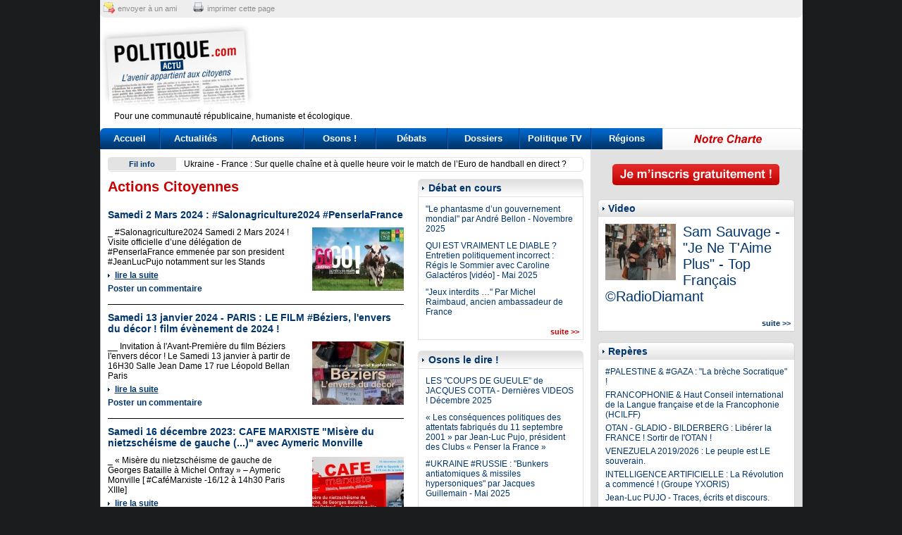

--- FILE ---
content_type: text/html; charset=UTF-8
request_url: https://www.politique-actu.com/opinions/5/
body_size: 11457
content:
<!DOCTYPE html PUBLIC "-//W3C//DTD XHTML 1.0 Transitional//EN" "http://www.w3.org/TR/xhtml1/DTD/xhtml1-transitional.dtd">
<html xmlns="http://www.w3.org/1999/xhtml">
<head>
	<meta http-equiv="Content-Type" content="text/html; charset=UTF-8" />
	<meta name="viewport" content="width = 900" />
	<title>Actions Citoyennes</title>
	<meta name="description" content="" />
	<meta name="verify-v1" content="qmzXXYXxe/4NVK6BNQSNxK+vYY9tepumBFvfP26ZTLg=" />
	<meta name="robots" content="noindex, follow" />
		<link rel="icon" type="image/png" href="favicon.png" />
	<link rel="alternate" type="application/rss+xml" title="Flux RSS g&eacute;n&eacute;ral Politique Actu" href="/rss/politique-actu.xml" />
	<link href="https://www.politique-actu.com/styles/structure.css?202601171204" rel="stylesheet" type="text/css" media="screen" />
	<link href="https://www.politique-actu.com/styles/document.css?202601171204" rel="stylesheet" type="text/css" media="screen" />
	<link href="https://www.politique-actu.com/styles/header.css?202601171204" rel="stylesheet" type="text/css" media="screen" />
	<link href="https://www.politique-actu.com/styles/footer.css?202601171204" rel="stylesheet" type="text/css" media="screen" />
		<link href="https://www.politique-actu.com/styles/print.css?202601171204" rel="stylesheet" type="text/css" media="print" />

	<script async src="https://www.googletagmanager.com/gtag/js?id=G-BXSNDQP2ZE"></script>
	<script>
	  window.dataLayer = window.dataLayer || [];
	  function gtag(){dataLayer.push(arguments);}
	  gtag('js', new Date());

	  gtag('config', 'G-BXSNDQP2ZE');
	</script>
	  
	<script type="text/javascript" src="/scripts/utils.js"></script>
	<script type="text/javascript" src="/scripts/jquery/jquery.js"></script>
	<script type="text/javascript" src="/scripts/jquery/jquery.timer.js"></script>
	<script type="text/javascript" src="/scripts/global.js"></script>
</head>
<body>

<div id="wrap">

<div id="header">
	<div class="top">
		<a href="https://www.addtoany.com/add_to/email?linkurl=http%3A%2F%2Fwww.politique-actu.com%2Fopinions%2F5%2F" class="mail" target="_blank">envoyer à un ami</a>
		<a href="#" class="print" onclick="window.print();return false;">imprimer cette page</a>
	</div>

	<a class="logo" href="/"></a>
	
	<div class="pub">
		<script type="text/javascript">google_ad_client = "pub-9174343365196227"; google_ad_slot = "3989746444"; google_ad_width = 728; google_ad_height = 90; </script>
		<script type="text/javascript" src="https://pagead2.googlesyndication.com/pagead/show_ads.js"> </script>
	</div>
	
	<div class="clear baseline">
		Pour une communauté républicaine, humaniste et écologique.
	</div> 
	
	<div id="menu">
		<a href="/" class="home">Accueil</a>
		<a href="/actualites/" class="actualites">Actualités</a>
		<a href="/opinions/" class="opinions">Actions</a>
		<a href="/osons/" class="osons">Osons !</a>
		<a href="/debats/" class="debats">Débats</a>
		<a href="/dossiers/" class="dossiers">Dossiers</a>
		<a href="/tv/" class="tv">Politique TV</a>
		<a href="/regions/" class="regions">Régions</a>
		<a href="/info/charte/" class="charte">&nbsp;</a>
	</div>
</div>

<div id="container">
	<div id="col-main">
	
		<div id="flashactu">
		<div id="gauche">
			Fil info
		</div>
		<div id="marquee">
						<div class="headline">
					<a href="/actualite/ukraine-france-sur-quelle-chaine-quelle-heure-voir-match-euro-handball-direct/1846190/">Ukraine - France : Sur quelle chaîne et à quelle heure voir le match de l’Euro de handball en direct ?</a>
				</div>
							<div class="headline">
					<a href="/actualite/arme-sonique-venezuela-guerre-gagne-aussi-par-recit/1846187/">Arme sonique au Venezuela: la guerre US se gagne aussi par le récit</a>
				</div>
							<div class="headline">
					<a href="/actualite/languefrancaise-coup-force-conseil-etat-contre-academie-francaise-honte/1846085/">#LANGUEFrançaise : Le Coup d'Etat du Palais Royal contre l’ACADEMIE Française ! Un comble ! Janvier 2026</a>
				</div>
							<div class="headline">
					<a href="/actualite/france-malade-management-bertrand-duperrin/1846186/">"La France malade de son management" par Bertrand DUPERRIN</a>
				</div>
					</div>
		<div class="clear"></div>
	</div>
		
	
<div id="col-left" class="">
	<h1 class="pagetitre">Actions Citoyennes</h1>
	<div class="doc-list">
	

	<div class="doc">
		<h2><a href="/opinion/samedi-mars-2024-salonagriculture2024-penserlafrance/1837072/">Samedi 2 Mars 2024 : #Salonagriculture2024 #PenserlaFrance</a></h2>
		<a href="/opinion/samedi-mars-2024-salonagriculture2024-penserlafrance/1837072/"><img src="https://www.politique-actu.com/files/184004-salon-2024-aa,Y3JvcC0xMzB4OTA=.jpg" border="0" width="130" height="90" class="image" alt="184004-salon-2024-aa.png" /></a>		<p class="chapeau">
			_ #Salonagriculture2024 Samedi 2 Mars 2024 !  Visite officielle d&rsquo;une d&eacute;l&eacute;gation de #PenserlaFrance emmen&eacute;e par son president #JeanLucPujo  notamment sur les Stands		</p>
		<p>
			<a class="suite" href="/opinion/samedi-mars-2024-salonagriculture2024-penserlafrance/1837072/">lire la suite</a>
		</p>
		<p>
					<a class="comment" href="/opinion/samedi-mars-2024-salonagriculture2024-penserlafrance/1837072/#post">Poster un commentaire</a>
		</p>
		<div class="clear"></div>
	</div>
	

	<div class="doc">
		<h2><a href="/opinion/samedi-janvier-2024-paris-film-beziers-envers-decor-film-evenement-2024/1836272/">Samedi 13 janvier 2024 - PARIS : LE FILM #Béziers, l'envers du décor ! film évènement de 2024 !</a></h2>
		<a href="/opinion/samedi-janvier-2024-paris-film-beziers-envers-decor-film-evenement-2024/1836272/"><img src="https://www.politique-actu.com/files/183915-beziers-film-1,Y3JvcC0xMzB4OTA=.jpg" border="0" width="130" height="90" class="image" alt="183915-beziers-film-1.jpg" /></a>		<p class="chapeau">
			__ Invitation &agrave; l'Avant-Premi&egrave;re du film B&eacute;ziers l'envers d&eacute;cor ! Le Samedi 13 janvier &agrave; partir de 16H30 Salle Jean Dame 17 rue L&eacute;opold Bellan Paris		</p>
		<p>
			<a class="suite" href="/opinion/samedi-janvier-2024-paris-film-beziers-envers-decor-film-evenement-2024/1836272/">lire la suite</a>
		</p>
		<p>
					<a class="comment" href="/opinion/samedi-janvier-2024-paris-film-beziers-envers-decor-film-evenement-2024/1836272/#post">Poster un commentaire</a>
		</p>
		<div class="clear"></div>
	</div>
	

	<div class="doc">
		<h2><a href="/opinion/samedi-decembre-2023-cafe-marxiste-misere-nietzscheisme-gauche-avec-aymeric-monville/1835214/">Samedi 16 décembre 2023: CAFE MARXISTE "Misère du nietzschéisme de gauche (...)" avec Aymeric Monville</a></h2>
		<a href="/opinion/samedi-decembre-2023-cafe-marxiste-misere-nietzscheisme-gauche-avec-aymeric-monville/1835214/"><img src="https://www.politique-actu.com/files/183918-monville-nietzsche-1,Y3JvcC0xMzB4OTA=.jpg" border="0" width="130" height="90" class="image" alt="183918-monville-nietzsche-1.jpg" /></a>		<p class="chapeau">
			_ &laquo; Mis&egrave;re du nietzsch&eacute;isme de gauche de Georges Bataille &agrave; Michel Onfray &raquo;  &ndash; Aymeric Monville [ #Caf&eacute;Marxiste -16/12 &agrave; 14h30 Paris XIIIe]		</p>
		<p>
			<a class="suite" href="/opinion/samedi-decembre-2023-cafe-marxiste-misere-nietzscheisme-gauche-avec-aymeric-monville/1835214/">lire la suite</a>
		</p>
		<p>
					<a class="comment" href="/opinion/samedi-decembre-2023-cafe-marxiste-misere-nietzscheisme-gauche-avec-aymeric-monville/1835214/#post">Poster un commentaire</a>
		</p>
		<div class="clear"></div>
	</div>
	

	<div class="doc">
		<h2><a href="/opinion/samedi-novembre-2023-mouvement-gilets-jaunes-paris/1834244/">Samedi 18 novembre 2023 : "5 ANS DU MOUVEMENT DES GILETS JAUNES" – PARIS #GJ #GiletsJaunes</a></h2>
		<a href="/opinion/samedi-novembre-2023-mouvement-gilets-jaunes-paris/1834244/"><img src="https://www.politique-actu.com/files/183868-18-novembre-2023-gj,Y3JvcC0xMzB4OTA=.jpg" border="0" width="130" height="90" class="image" alt="183868-18-novembre-2023-gj.jpg" /></a>		<p class="chapeau">
			_ __ "Macron ? faut qu'il se barre c'est une ordure ce mec !" 18 novembre 2023  * REPORTAGE PHOTOS https://www facebook com/media/set?vanity=jeanluc pujo&amp;set=a 10161248075819100		</p>
		<p>
			<a class="suite" href="/opinion/samedi-novembre-2023-mouvement-gilets-jaunes-paris/1834244/">lire la suite</a>
		</p>
		<p>
					<a class="comment" href="/opinion/samedi-novembre-2023-mouvement-gilets-jaunes-paris/1834244/#post">Poster un commentaire</a>
		</p>
		<div class="clear"></div>
	</div>
	

	<div class="doc">
		<h2><a href="/opinion/samedi-11-novembre-2023-guerre-hommage-resistants-novembre-1940-penser-france/1834201/">Samedi 11 NOVEMBRE 2023 : « Fin de la Guerre 14-18 + Hommage aux résistants du 11 novembre 1940 » + VIDEO (Penser la France)</a></h2>
		<a href="/opinion/samedi-11-novembre-2023-guerre-hommage-resistants-novembre-1940-penser-france/1834201/"><img src="https://www.politique-actu.com/files/182975-11-novembre-1940,Y3JvcC0xMzB4OTA=.jpg" border="0" width="130" height="90" class="image" alt="182975-11-novembre-1940.jpg" /></a>		<p class="chapeau">
			__ Les Clubs &ldquo;PENSER LA FRANCE&rdquo; manifestent chaque 11 novembre et assistent &agrave; l'hommage organis&eacute; par l'Action Fran&ccedil;aise aux r&eacute;sistants du 11 novembre 1940		</p>
		<p>
			<a class="suite" href="/opinion/samedi-11-novembre-2023-guerre-hommage-resistants-novembre-1940-penser-france/1834201/">lire la suite</a>
		</p>
		<p>
					<a class="comment" href="/opinion/samedi-11-novembre-2023-guerre-hommage-resistants-novembre-1940-penser-france/1834201/#post">Poster un commentaire</a>
		</p>
		<div class="clear"></div>
	</div>
	

	<div class="doc">
		<h2><a href="/opinion/samedi-septembre-2023-assemblee-generale-clubs-penser-france-paris-19h00-24h00/1832593/">Samedi 30 septembre 2023 : Assemblée Générale des Clubs « Penser la France » – Paris – 19h00/24h00 + Compte Rendu du 4 octobre 2023</a></h2>
		<a href="/opinion/samedi-septembre-2023-assemblee-generale-clubs-penser-france-paris-19h00-24h00/1832593/"><img src="https://www.politique-actu.com/files/182669-plf-logo-delacroix-1,Y3JvcC0xMzB4OTA=.jpg" border="0" width="130" height="90" class="image" alt="182669-plf-logo-delacroix-1.jpg" /></a>		<p class="chapeau">
			_ L&rsquo;assembl&eacute;e g&eacute;n&eacute;rale annuelle des Clubs Penser la France &raquo; se tiendra &agrave; PARIS le samedi 30 septembre 2023 &ndash; 19h00 &ndash; lieu habituel &ndash;		</p>
		<p>
			<a class="suite" href="/opinion/samedi-septembre-2023-assemblee-generale-clubs-penser-france-paris-19h00-24h00/1832593/">lire la suite</a>
		</p>
		<p>
					<a class="comment" href="/opinion/samedi-septembre-2023-assemblee-generale-clubs-penser-france-paris-19h00-24h00/1832593/#post">Poster un commentaire</a>
		</p>
		<div class="clear"></div>
	</div>
	

	<div class="doc">
		<h2><a href="/opinion/samedi-dimanche-octobre-2023-conference-publique-solidarite-progres-paris/1831675/">Samedi & Dimanche 7 et 8 octobre 2023 : conférence publique de SOLIDARITE & PROGRES (S&P) - PARIS</a></h2>
		<a href="/opinion/samedi-dimanche-octobre-2023-conference-publique-solidarite-progres-paris/1831675/"><img src="https://www.politique-actu.com/files/183768-octobre-2023-sp,Y3JvcC0xMzB4OTA=.jpg" border="0" width="130" height="90" class="image" alt="183768-octobre-2023-sp.jpg" /></a>		<p class="chapeau">
			__ Grande conf&eacute;rence publique de S&amp;P et mobilisation de terrain  les 7 et 8 octobre &agrave; Paris  R&eacute;servez les dates ! Cette conf&eacute;rence et nos mobilisations qui		</p>
		<p>
			<a class="suite" href="/opinion/samedi-dimanche-octobre-2023-conference-publique-solidarite-progres-paris/1831675/">lire la suite</a>
		</p>
		<p>
					<a class="comment" href="/opinion/samedi-dimanche-octobre-2023-conference-publique-solidarite-progres-paris/1831675/#post">Poster un commentaire</a>
		</p>
		<div class="clear"></div>
	</div>
	

	<div class="doc">
		<h2><a href="/opinion/jeudi-septembre-2023-proclamation-republique-paris-tuileries-pour-constituante-andre-bellon/1832932/">Jeudi 21 Septembre 2023 : Proclamation de la République ! Paris - Les Tuileries - 18H30 (Pour une Constituante & André Bellon) + LES VIDEOS des discours</a></h2>
		<a href="/opinion/jeudi-septembre-2023-proclamation-republique-paris-tuileries-pour-constituante-andre-bellon/1832932/"><img src="https://www.politique-actu.com/files/982-pour-une-constituante-1,Y3JvcC0xMzB4OTA=.jpg" border="0" width="130" height="90" class="image" alt="982-pour-une-constituante-1.jpg" /></a>		<p class="chapeau">
			_ Rassemblement du 21 septembre &agrave; Paris (Aux Tuileries)  A l'initative de "Pour une CONSTITUANTE" d'Andr&eacute; BELLON nous nous rassemblerons: Le JEUDI 21 septembre &agrave; Paris		</p>
		<p>
			<a class="suite" href="/opinion/jeudi-septembre-2023-proclamation-republique-paris-tuileries-pour-constituante-andre-bellon/1832932/">lire la suite</a>
		</p>
		<p>
					<a class="comment" href="/opinion/jeudi-septembre-2023-proclamation-republique-paris-tuileries-pour-constituante-andre-bellon/1832932/#post">Poster un commentaire</a>
		</p>
		<div class="clear"></div>
	</div>
	

	<div class="doc">
		<h2><a href="/opinion/dimanche-aout-2023-messe-79eme-anniversaire-liberation-paris/1832485/">Dimanche 27 août 2023 : Messe – 79ème anniversaire de la Libération de Paris</a></h2>
		<a href="/opinion/dimanche-aout-2023-messe-79eme-anniversaire-liberation-paris/1832485/"><img src="https://www.politique-actu.com/files/183787-liberation-de-paris-messe-27-aout-2023,Y3JvcC0xMzB4OTA=.jpg" border="0" width="130" height="90" class="image" alt="183787-liberation-de-paris-messe-27-aout-2023.jpg" /></a>		<p class="chapeau">
			_ &Agrave; l&rsquo;occasion du 79e anniversaire de la Lib&eacute;ration de Paris (25 ao&ucirc;t 1944) l&rsquo;Archev&ecirc;ch&eacute; de Paris la Fondation Charles de Gaulle et la Fondation		</p>
		<p>
			<a class="suite" href="/opinion/dimanche-aout-2023-messe-79eme-anniversaire-liberation-paris/1832485/">lire la suite</a>
		</p>
		<p>
					<a class="comment" href="/opinion/dimanche-aout-2023-messe-79eme-anniversaire-liberation-paris/1832485/#post">Poster un commentaire</a>
		</p>
		<div class="clear"></div>
	</div>
	

	<div class="doc">
		<h2><a href="/opinion/bon-2023-tous-malgre-orage-annonce/1831511/">Bon été 2023 à tous ... Malgré l'orage qui s'annonce !</a></h2>
		<a href="/opinion/bon-2023-tous-malgre-orage-annonce/1831511/"><img src="https://www.politique-actu.com/files/102786-champ-de-tournesol,Y3JvcC0xMzB4OTA=.jpg" border="0" width="130" height="90" class="image" alt="102786-champ-de-tournesol.jpg" /></a>		<p class="chapeau">
			_ Le 14 juillet 2023 21H00  La r&eacute;daction de "POLITIQUE-ACTU com" vous souhaite &agrave; tous un tr&egrave;s bon &eacute;t&eacute; 2023 ! Apr&egrave;s une ann&eacute;e (&eacute;t&eacute;		</p>
		<p>
			<a class="suite" href="/opinion/bon-2023-tous-malgre-orage-annonce/1831511/">lire la suite</a>
		</p>
		<p>
					<a class="comment" href="/opinion/bon-2023-tous-malgre-orage-annonce/1831511/#post">Poster un commentaire</a>
		</p>
		<div class="clear"></div>
	</div>

<div class="pagination"><a class='prev page-numbers' href='/opinions/4/'>&lt;&lt;</a>
<a class='page-numbers' href='/opinions/1/'>1</a>
<a class='page-numbers' href='/opinions/2/'>2</a>
<a class='page-numbers' href='/opinions/3/'>3</a>
<a class='page-numbers' href='/opinions/4/'>4</a>
<span class='page-numbers current'>5</span>
<a class='page-numbers' href='/opinions/6/'>6</a>
<a class='page-numbers' href='/opinions/7/'>7</a>
<a class='page-numbers' href='/opinions/8/'>8</a>
<span class='page-numbers dots'>...</span>
<a class='page-numbers' href='/opinions/96/'>96</a>
<a class='page-numbers' href='/opinions/97/'>97</a>
<a class='page-numbers' href='/opinions/98/'>98</a>
<a class='next page-numbers' href='/opinions/6/'>&gt;&gt;</a></div>
</div></div>
<div id="col-middle">
	<div class="bloc">
		<h1 class="titre">Débat en cours</h1>
		<div class="inner">
			
			<h2><a href="/debat/phantasme-gouvernement-mondial-andre-bellon/1845912/">"Le phantasme d’un gouvernement mondial" par André Bellon - Novembre 2025</a></h2>
			
			<h2><a href="/debat/qui-vraiment-diable-entretien-politiquement-incorrect-regis-sommier-avec-caroline-galacteros-video/1843825/">QUI EST VRAIMENT LE DIABLE ? Entretien politiquement incorrect : Régis le Sommier avec Caroline Galactéros [vidéo] - Mai 2025</a></h2>
			
			<h2><a href="/debat/jeux-interdits-michel-raimbaud-ancien-ambassadeur/1839904/">"Jeux interdits …" Par Michel Raimbaud, ancien ambassadeur de France</a></h2>
				</div>
		<div class="bottom">
			<a class="suite" href="/debats/">suite &gt;&gt;</a>
		</div>
	</div>
	
	<div class="bloc">
		<h1 class="titre">Osons le dire !</h1>
		<div class="inner">
			
			<h2><a href="/osons/les-coups-de-gueule-jacques-cotta/1808301/">LES "COUPS DE GUEULE" de JACQUES COTTA - Dernières VIDEOS ! Décembre 2025</a></h2>
			
			<h2><a href="/osons/attentats-11-septembre-2001-pujo/178638/">« Les conséquences politiques des attentats fabriqués du 11 septembre 2001 » par     Jean-Luc Pujo, président des Clubs « Penser la France »</a></h2>
			
			<h2><a href="/osons/ukraine-russie/1843846/">#UKRAINE #RUSSIE : "Bunkers antiatomiques & missiles hypersoniques" par Jacques Guillemain - Mai 2025</a></h2>
				</div>
		<div class="bottom">
			<a class="suite" href="/osons/">suite &gt;&gt;</a>
		</div>
	</div>
	
	<div class="bloc">
		<h1 class="titre">Actions Citoyennes</h1>
		<div class="inner">
			
			<h2><a href="/opinion/5-decembre-2025-salon-livre-russe-paris/1845947/">5 - 7 décembre 2025 : SALON DU LIVRE RUSSE À PARIS</a></h2>
			
			<h2><a href="/opinion/11-novembre-2025-guerre-hommage-resistants-novembre-1940-penserlafrance/1845801/">11 NOVEMBRE 2025 : « Fin de la Guerre 14-18 + Hommage aux résistants du 11 novembre 1940 » #PenserlaFrance</a></h2>
			
			<h2><a href="/opinion/dimanche-septembre-2025-proclamation-republique-paris-tuileries-18h30-pour-constituante-andre-bellon/1845498/">Dimanche 21 septembre 2025 : Proclamation de la République !  Paris - Les Tuileries 18H30 (Pour une Constituante & André Bellon)</a></h2>
				</div>
		<div class="bottom">
			<a class="suite" href="/opinions/">suite &gt;&gt;</a>
		</div>
	</div>
	
	<div class="bloc">
		<h1 class="titre">Dossiers chauds</h1>
		<div class="inner">
			
			<h2><a href="/dossier/eco-finances-occident-aube-nouvelle-revolution-entretien-avec-professeur-richard-wolff-professeur-glenn-gliesen-janvier-2026/1846072/">Eco & Finances : "L’Occident à l’aube d’une nouvelle révolution !" entretien avec le professeur Richard Wolff par le professeur Glenn Gliesen (Janvier 2026) - ATTENTION EXCEPTIONNEL !</a></h2>
			
			<h2><a href="/dossier/strategy-national-security-strategy-2025-doctrine-strategique-americaine-sous-trump-decembre-2025/1845969/">#US #STRATEGY - National Security Strategy 2025 : la doctrine stratégique américaine sous Trump ! Décembre 2025</a></h2>
			
			<h2><a href="/dossier/niger-dela-quete-souverainete-responsabilite-elites-abdoulahi-attayoub/1845955/">#Niger : au-delà de la quête de souveraineté, la responsabilité des élites par Abdoulahi ATTAYOUB</a></h2>
				</div>
		<div class="bottom">
			<a class="suite" href="/dossiers/">suite &gt;&gt;</a>
		</div>
	</div>
	
	
	<div class="bloc">
		<h1 class="titre">Tribunes de Philosophes</h1>
		<div class="inner">
			
			<h2><a href="/philosophe/manuel-dieguez-politique-actu-2009-2014/1846006/">MANUEL DE DIEGUEZ sur POLITIQUE-ACTU.com (2009-2014)</a></h2>
			
			<h2><a href="/philosophe/heptapolis/989981/">#HEPTAPOLIS - a Global Standard Ecological-Geometric City (ATHENE - GREECE)</a></h2>
			
			<h2><a href="/philosophe/pour-nouvelle-critique-anthropologie/1193588/">PHARMAKON.fr - école de Philosophie d'Epineuil-le-Fleuriel - Bernard STIEGLER - (France)</a></h2>
				</div>
		<div class="bottom">
			<a class="suite" href="/philosophes/">suite &gt;&gt;</a>
		</div>
	</div>
	
	<div class="bloc">
		<h1 class="titre">Elus &amp; Maires</h1>
		<div class="inner">
			
			<h2><a href="/elu/sommet-shanghai-france-face-basculement-monde-jacques-cheminade-septembre-2025/1845370/">Sommet de #Shanghai : "la France face au basculement du monde" par Jacques #CHEMINADE - septembre 2025</a></h2>
			
			<h2><a href="/elu/netanyahou-ennemi-public-numero-paix-mondiale-prcf/1840753/">" #Netanyahou, ennemi public numéro un de la paix mondiale" (PRCF)</a></h2>
			
			<h2><a href="/elu/montee-guerre-premier-ministre-tour-horizon-entretien-avec-georges-gastaud-prcf/1840368/">"Montée de la guerre, premier ministre, …un tour d’horizon" - Entretien avec Georges Gastaud (#PRCF)</a></h2>
				</div>
		<div class="bottom">
			<a class="suite" href="/elus/">suite &gt;&gt;</a>
		</div>
	</div>
	
		<div class="bloc" id="lastcomm">
		<h1 class="titre">Derniers commentaires</h1>
		<div class="inner">
					<p>
				<b>Anne-Marie :</b> De la France. Oui, la France est confrontée à plusieurs changements stratégiques mondiaux, comme le dit Jean-Luc Pujo. Et comme le souligne le&hellip;
				<br/>
				sur <a href="/actualite/bonnes-fetes-2025-tous/1846027/">BONNES FÊTES 2025 à tous !</a>
			</p>
					<p>
				<b>Paul De Florant :</b> #EtatPalestinien : Erreur en décalage de la diplomatie Française ! Comme le disent les Clubs #PenserlaFrance @penserlaFrance - 28 juil. 2025 : "La&hellip;
				<br/>
				sur <a href="/repere/palestine-gaza-breche-socratique/600869/">#PALESTINE & #GAZA : "La brèche Socratique" !</a>
			</p>
					<p>
				<b>Jennifer :</b> #18septembre - Trahison des Syndicats Français  C'est un "Immense théâtre d’Ombres …" comme l'écrit jlPujo ... #democratiesociale malade&hellip;
				<br/>
				sur <a href="/actualite/10septembre-pour-soulevement-nation-penserlafrance-septembre-2025/1845325/">#10SEPTEMBRE : « Pour un soulèvement de la Nation » ! #PenserLaFrance - 8 septembre 2025</a>
			</p>
					<p>
				<b>Paul De Florant :</b> SORTIR du piège ... * Comme l'écrit le président des Clubs Penser la France" : "#Israel #Iran : triste 18 juin ! Les #USA sont piégés par&hellip;
				<br/>
				sur <a href="/dossier/israel-iran-conseil-securite-russie-condamne-agression-israeel-contre-iran-instigateurs-occidentaux/1844357/">#ISRAEL #IRAN - Conseil de sécurité #ONU : la #Russie condamne l'agression d'Israël contre l'Iran et ses instigateurs occidentaux</a>
			</p>
					<p>
				<b>Philippe Von Hubert :</b> #Israel #Iran - Un risque de guerre aux conséquences inconsidérées... y compris pour Israël. Comme le disait JLPujo : "Le génie tactique&hellip;
				<br/>
				sur <a href="/dossier/israel-iran-conseil-securite-russie-condamne-agression-israeel-contre-iran-instigateurs-occidentaux/1844357/">#ISRAEL #IRAN - Conseil de sécurité #ONU : la #Russie condamne l'agression d'Israël contre l'Iran et ses instigateurs occidentaux</a>
			</p>
				</div>
		<div class="bottom">

		</div>
	</div>
		
	<div id="thematiques">
			<b>Thématiques :</b>
	<a href="/categorie/afghanistan/117/">AFGHANISTAN</a> - <a href="/categorie/afrique/127/">AFRIQUE</a> - <a href="/categorie/agriculture/121/">Agriculture</a> - <a href="/categorie/juppe/59/">Alain JUPPE</a> - <a href="/categorie/algerie/66/">ALGERIE</a> - <a href="/categorie/algerie/170/">Algérie</a> - <a href="/categorie/alimentation/148/">Alimentation</a> - <a href="/categorie/allemagne/102/">ALLEMAGNE</a> - <a href="/categorie/amerique-centrale/134/">Amérique Centrale</a> - <a href="/categorie/amerique-du-sud/133/">Amérique du Sud</a> - <a href="/categorie/andre-bellon/224/">André Bellon</a> - <a href="/categorie/angleterre/103/">ANGLETERRE</a> - <a href="/categorie/anne-cecile-robert/225/">Anne-Cécile Robert</a> - <a href="/categorie/lacroix-riz/230/">Annie Lacroix-Riz</a> - <a href="/categorie/defense-francaise/93/">Armée française</a> - <a href="/categorie/asie/138/">ASIE</a> - <a href="/categorie/banque-mondiale/78/">BANQUE MONDIALE</a> - <a href="/categorie/bresil/73/">BRESIL</a> - <a href="/categorie/le-maire/204/">Bruno Le Maire</a> - <a href="/categorie/catholicisme/169/">Catholicisme</a> - <a href="/categorie/centre-afrique/90/">CENTRE AFRIQUE</a> - <a href="/categorie/chanson-poesie/247/">Chanson & Poésie</a> - <a href="/categorie/chine/71/">CHINE</a> - <a href="/categorie/chine/135/">CHINE</a> - <a href="/categorie/perronne/208/">Christian Perronne</a> - <a href="/categorie/christianisme/166/">Christianisme</a> - <a href="/categorie/cinema/246/">Cinéma</a> - <a href="/categorie/beaune/202/">Clément Beaune</a> - <a href="/categorie/cnr/109/">CNR</a> - <a href="/categorie/communisme/99/">Communisme</a> - <a href="/categorie/covid19/217/">COVID19</a> - <a href="/categorie/covid19/218/">COVID19</a> - <a href="/categorie/crypto-blockchains/245/">Crypto & Blockchains</a> - <a href="/categorie/cuba/75/">CUBA</a> - <a href="/categorie/culture/108/">CULTURE</a> - <a href="/categorie/defense/106/">Défense</a> - <a href="/categorie/demographie/161/">Demographie</a> - <a href="/categorie/demographie-mondiale/249/">Demographie Mondiale</a> - <a href="/categorie/diplomatie-francaise/175/">Diplomatie française</a> - <a href="/categorie/drogues-mafias/253/">Drogues & Mafias</a> - <a href="/categorie/droit/111/">DROIT</a> - <a href="/categorie/ecologie/32/">Ecologie & environnement</a> - <a href="/categorie/economie/120/">Economie</a> - <a href="/categorie/philippe/198/">Edouard Philippe</a> - <a href="/categorie/education/124/">EDUCATION</a> - <a href="/categorie/egalite-femme-homme/151/">Egalité Femme & Homme</a> - <a href="/categorie/election-europeenne/27/">Election Européenne</a> - <a href="/categorie/elections-regionales/45/">Elections régionales</a> - <a href="/categorie/elisabeth-borne/196/">Elisabeth BORNE</a> - <a href="/categorie/macron/145/">Emmanuel Macron</a> - <a href="/categorie/emmanuel-macron/178/">Emmanuel MACRON</a> - <a href="/categorie/energie/147/">Energie</a> - <a href="/categorie/enfance/235/">Enfance</a> - <a href="/categorie/environnement/64/">Environnement</a> - <a href="/categorie/environnement/260/">Environnement</a> - <a href="/categorie/eric-zemmour/180/">Eric ZEMMOUR</a> - <a href="/categorie/zemmour/186/">Eric Zemmour</a> - <a href="/categorie/espagne/105/">ESPAGNE</a> - <a href="/categorie/espionnage-renseignement/257/">Espionnage Renseignement</a> - <a href="/categorie/tarride/226/">Etienne Tarride</a> - <a href="/categorie/euro/79/">EURO</a> - <a href="/categorie/euro/251/">euro</a> - <a href="/categorie/europeenne-2024/154/">Européenne 2024</a> - <a href="/categorie/fabien-roussel/212/">Fabien Roussel</a> - <a href="/categorie/fadi-kassem/228/">Fadi Kassem</a> - <a href="/categorie/finance-criminelle/255/">Finance criminelle</a> - <a href="/categorie/fiscalite/155/">Fiscalité</a> - <a href="/categorie/fond-monetaire-international/77/">FMI</a> - <a href="/categorie/france-allemagne/171/">France-Allemagne</a> - <a href="/categorie/asselineau/192/">François Asselineau</a> - <a href="/categorie/francois-asselineau/191/">François ASSELINEAU</a> - <a href="/categorie/bayrou/16/">François Bayrou</a> - <a href="/categorie/hollande/50/">François Hollande</a> - <a href="/categorie/ruffin/210/">François Ruffin</a> - <a href="/categorie/francophonie/126/">Francophonie</a> - <a href="/categorie/francophonie-langue-francaise/174/">francophonie & Langue française</a> - <a href="/categorie/g20/239/">G20</a> - <a href="/categorie/g7/240/">G7</a> - <a href="/categorie/attal/206/">Gabriel Attal</a> - <a href="/categorie/gaullisme/112/">Gaullisme</a> - <a href="/categorie/georges-gastaud/227/">Georges Gastaud</a> - <a href="/categorie/darmanin/200/">Gérald Darmanin</a> - <a href="/categorie/larcher/205/">Gérard Larcher</a> - <a href="/categorie/guadeloupe-martinique/176/">Guadeloupe & Martinique</a> - <a href="/categorie/histoire/101/">HISTOIRE</a> - <a href="/categorie/humanisme/36/">Humanisme</a> - <a href="/categorie/immigration/2/">Immigration</a> - <a href="/categorie/immigration/241/">Immigration</a> - <a href="/categorie/inde/76/">INDE</a> - <a href="/categorie/inde/136/">INDE</a> - <a href="/categorie/institution/122/">INSTITUTION</a> - <a href="/categorie/irak/116/">IRAK</a> - <a href="/categorie/iran/162/">IRAN</a> - <a href="/categorie/islam/164/">ISLAM</a> - <a href="/categorie/islamisme/115/">Islamisme</a> - <a href="/categorie/israel/68/">ISRAEL</a> - <a href="/categorie/israel-palestine/142/">ISRAËL & PALESTINE</a> - <a href="/categorie/italie/104/">ITALIE</a> - <a href="/categorie/jacques-cheminade/193/">Jacques CHEMINADE</a> - <a href="/categorie/jacques-cotta/234/">Jacques Cotta</a> - <a href="/categorie/japon/72/">JAPON</a> - <a href="/categorie/castex/199/">Jean Castex</a> - <a href="/categorie/jean-luc-melenchon/179/">Jean-Luc Melenchon</a> - <a href="/categorie/jean-luc-pujo/219/">Jean-Luc Pujo</a> - <a href="/categorie/jean-luc-pujo/252/">Jean-Luc Pujo</a> - <a href="/categorie/chevenement/88/">Jean-Pierre Chevenement</a> - <a href="/categorie/raffarin/197/">Jean-Pierre Raffarin</a> - <a href="/categorie/judaisme/165/">Judaisme</a> - <a href="/categorie/justice/156/">Justice</a> - <a href="/categorie/justice/157/">Justice</a> - <a href="/categorie/laicite/3/">Laïcité</a> - <a href="/categorie/laicite/31/">Laicité</a> - <a href="/categorie/laicite/262/">LAICITE</a> - <a href="/categorie/legislative-2017/143/">Législative 2017</a> - <a href="/categorie/leon-landini/229/">Léon Landini</a> - <a href="/categorie/liban/69/">LIBAN</a> - <a href="/categorie/liban/259/">LIBAN</a> - <a href="/categorie/liberalisme/35/">Libéralisme</a> - <a href="/categorie/libye/92/">LIBYE</a> - <a href="/categorie/lutte-sociale/248/">lutte sociale</a> - <a href="/categorie/lutte-sociale-combat/98/">Lutte Sociale & Combat social</a> - <a href="/categorie/machrek/132/">MACHREK</a> - <a href="/categorie/mafias/256/">Mafias</a> - <a href="/categorie/maghreb/131/">MAGHREB</a> - <a href="/categorie/maison-de-france-monarchie/158/">Maison de France & Monarchie</a> - <a href="/categorie/mali/91/">MALI</a> - <a href="/categorie/bompard/209/">Manuel Bompard</a> - <a href="/categorie/marine-lepen/60/">Marine LEPEN</a> - <a href="/categorie/marine-lepen/181/">Marine LEPEN</a> - <a href="/categorie/medecine/242/">Medecine</a> - <a href="/categorie/medecine-sous-hyppocrate/243/">Medecine sous Hyppocrate</a> - <a href="/categorie/medias/114/">MEDIAS</a> - <a href="/categorie/mer/141/">MER</a> - <a href="/categorie/mexique/237/">Mexique</a> - <a href="/categorie/houellebecq/215/">Michel Houellebecq</a> - <a href="/categorie/onfray/216/">Michel Onfray</a> - <a href="/categorie/musique/160/">MUSIQUE</a> - <a href="/categorie/arthaud/213/">Nathalie Arthaud</a> - <a href="/categorie/nations-d-europe/110/">Nations d'Europe</a> - <a href="/categorie/dupont-aignan/214/">Nicolas Dupont-Aignan</a> - <a href="/categorie/sarkozy/24/">Nicolas Sarkozy</a> - <a href="/categorie/nigeria/238/">NIGERIA</a> - <a href="/categorie/nucleaire/236/">Nucléaire</a> - <a href="/categorie/orga-cooperation-schangai/38/">OCS</a> - <a href="/categorie/ocs/95/">OCS</a> - <a href="/categorie/organisation-mondiale-commerce/80/">OMC</a> - <a href="/categorie/onu/152/">ONU</a> - <a href="/categorie/onu-nations-unies/159/">ONU - Nations Unies</a> - <a href="/categorie/traite-atlantique-nord/30/">OTAN</a> - <a href="/categorie/otan/113/">OTAN</a> - <a href="/categorie/pakistan/118/">PAKISTAN</a> - <a href="/categorie/palestine/119/">PALESTINE</a> - <a href="/categorie/patriotisme/100/">Patriotisme</a> - <a href="/categorie/pauvrete-precarite/244/">Pauvreté - précarité</a> - <a href="/categorie/pedocriminalite/254/">Pédocriminalité</a> - <a href="/categorie/penser-la-france/97/">Penser la France</a> - <a href="/categorie/police/129/">POLICE & Sécurité</a> - <a href="/categorie/constituante/223/">Pour une Constituante</a> - <a href="/categorie/prc-communisme/222/">PRC</a> - <a href="/categorie/prcf-communisme/221/">PRCF</a> - <a href="/categorie/presidentielle-2017/125/">Présidentielle 2017</a> - <a href="/categorie/presidentielle-2022/172/">Présidentielle 2022</a> - <a href="/categorie/protestantisme/167/">Protestantisme</a> - <a href="/categorie/quebec/70/">QUEBEC</a> - <a href="/categorie/quebec/173/">QUEBEC</a> - <a href="/categorie/reinfocovid-2022/232/">RéinfoCovid 2022</a> - <a href="/categorie/relations-internationales/94/">Relations Internationales</a> - <a href="/categorie/religion/139/">RELIGION</a> - <a href="/categorie/roland-hureaux/231/">Roland Hureaux</a> - <a href="/categorie/russie/9/">RUSSIE</a> - <a href="/categorie/russie/65/">RUSSIE</a> - <a href="/categorie/russie/123/">RUSSIE</a> - <a href="/categorie/sahelistan/261/">SAHELISTAN</a> - <a href="/categorie/sante/128/">SANTE</a> - <a href="/categorie/sante/146/">SANTE</a> - <a href="/categorie/sciences/107/">Sciences & Recherche</a> - <a href="/categorie/sciences-technologie/250/">Sciences&Technologie</a> - <a href="/categorie/service-public/150/">SERVICE PUBLIC</a> - <a href="/categorie/sport/153/">SPORT</a> - <a href="/categorie/syndicats/140/">Syndicats</a> - <a href="/categorie/syrie/67/">SYRIE</a> - <a href="/categorie/syrie/258/">SYRIE</a> - <a href="/categorie/turquie/149/">TURQUIE</a> - <a href="/categorie/ukraine/89/">UKRAINE</a> - <a href="/categorie/ukraine/211/">Ukraine</a> - <a href="/categorie/union-europeenne/54/">Union européenne</a> - <a href="/categorie/usa/41/">USA</a> - <a href="/categorie/usa/96/">USA</a> - <a href="/categorie/valerie-bugault/233/">Valérie Bugault</a> - <a href="/categorie/venezuela/74/">VENEZUELA</a> - <a href="/categorie/venezuela/163/">VENEZUELA</a> - <a href="/categorie/venezuela/194/">Venezuela</a> - <a href="/categorie/braun-pivet/203/">Yaël Braun-Pivet</a>	
	</div>
	
</div>
<div class="clear"></div>
	

	</div> <!-- col-left -->
	<div id="col-right">
		<div class="inner">
		
			<div class="btn-register">
							<a href="/membre/inscription/"><img src="/images/design/btn-register.png" align="inscription"></a>
						</div>
		
			<div class="bloc">
				<h1 class="titre">Video</h1>
				<div class="inner" id="blocvideos">
					
					<a href="/tv/sam-sauvage-aime-plus-francais-radiodiamant/1846080/"><img src="https://www.politique-actu.com/files/184483-sauvage-2,Y3JvcC0xMDB4ODA=.jpg" border="0" width="100" height="80" class="image" alt="184483-sauvage-2.jpg" /></a>					<h2><a href="/tv/sam-sauvage-aime-plus-francais-radiodiamant/1846080/" target="_blank">Sam Sauvage - "Je Ne T'Aime Plus" - Top Français ©RadioDiamant</a></h2>
										<div class="clear"></div>
				</div>
				<div class="bottom">
					<a class="suite" href="/tv/">suite &gt;&gt;</a>
				</div>
			</div>
			
			<div class="bloc">
				<h1 class="titre">Repères</h1>
				<div class="inner">
					
					<h2><a href="/repere/palestine-gaza-breche-socratique/600869/">#PALESTINE & #GAZA : "La brèche Socratique" !</a></h2>
					
					<h2><a href="/repere/francophonie-defense-langue-francaise/14757/">FRANCOPHONIE & Haut Conseil international de la Langue française et de la Francophonie (HCILFF)</a></h2>
					
					<h2><a href="/repere/otan-sortir-otan/1492044/">OTAN - GLADIO - BILDERBERG : Libérer la FRANCE ! Sortir de l'OTAN !</a></h2>
					
					<h2><a href="/repere/venezuela-peuple-souverain/1763713/">VENEZUELA 2019/2026 : Le  peuple est LE souverain.</a></h2>
					
					<h2><a href="/repere/intelligence-artificielle-revolution/1764959/">INTELLIGENCE ARTIFICIELLE : La Révolution a commencé ! (Groupe YXORIS)</a></h2>
					
					<h2><a href="/repere/jean-luc-pujo/57529/">Jean-Luc PUJO - Traces, écrits et discours.</a></h2>
					
					<h2><a href="/repere/dossiers-secrets/1769039/">DOSSIERS SECRETS de POLITIQUE-ACTU</a></h2>
					
					<h2><a href="/repere/gilets-jaunes-mouvement-citoyen-populaire/1763712/">GILETS JAUNES : Mouvement Citoyen et populaire ! 2018 - 2025</a></h2>
					
					<h2><a href="/repere/c2e-cee-climat-environnement-energie/1780904/">CLIMAT ENVIRONNEMENT ENERGIE - Vers une Contre-Révolution ?</a></h2>
					
					<h2><a href="/repere/nouveau-cnr/600822/">POUR UN "NOUVEAU CNR" !</a></h2>
								</div>
				<div class="bottom">
					<a class="suite" href="/reperes/">suite &gt;&gt;</a>
				</div>
			</div>
		
			<div class="pub-carre">
<script type="text/javascript">google_ad_client = "pub-9174343365196227"; google_ad_slot = "7790571305"; google_ad_width = 300; google_ad_height = 250; </script> 
<script type="text/javascript" src="https://pagead2.googlesyndication.com/pagead/show_ads.js"> </script>
</div>			
            
            <div class="bloc">
                <h1 class="titre">Débat en cours</h1>
                <div class="inner">
                	
                    <h2><a href="/debat/phantasme-gouvernement-mondial-andre-bellon/1845912/">"Le phantasme d’un gouvernement mondial" par André Bellon - Novembre 2025</a></h2>
                	
                    <h2><a href="/debat/qui-vraiment-diable-entretien-politiquement-incorrect-regis-sommier-avec-caroline-galacteros-video/1843825/">QUI EST VRAIMENT LE DIABLE ? Entretien politiquement incorrect : Régis le Sommier avec Caroline Galactéros [vidéo] - Mai 2025</a></h2>
                	
                    <h2><a href="/debat/jeux-interdits-michel-raimbaud-ancien-ambassadeur/1839904/">"Jeux interdits …" Par Michel Raimbaud, ancien ambassadeur de France</a></h2>
                                </div>
                <div class="bottom">
                    <a class="suite" href="/debats/">suite &gt;&gt;</a>
                </div>
            </div>
            
            <div class="bloc">
                <h1 class="titre">Osons le dire !</h1>
                <div class="inner">
                	
                    <h2><a href="/osons/les-coups-de-gueule-jacques-cotta/1808301/">LES "COUPS DE GUEULE" de JACQUES COTTA - Dernières VIDEOS ! Décembre 2025</a></h2>
                	
                    <h2><a href="/osons/attentats-11-septembre-2001-pujo/178638/">« Les conséquences politiques des attentats fabriqués du 11 septembre 2001 » par     Jean-Luc Pujo, président des Clubs « Penser la France »</a></h2>
                	
                    <h2><a href="/osons/ukraine-russie/1843846/">#UKRAINE #RUSSIE : "Bunkers antiatomiques & missiles hypersoniques" par Jacques Guillemain - Mai 2025</a></h2>
                                </div>
                <div class="bottom">
                    <a class="suite" href="/osons/">suite &gt;&gt;</a>
                </div>
            </div>

            <div class="bloc">
                <h1 class="titre">Actions Citoyennes</h1>
                <div class="inner">
                	
                    <h2><a href="/opinion/5-decembre-2025-salon-livre-russe-paris/1845947/">5 - 7 décembre 2025 : SALON DU LIVRE RUSSE À PARIS</a></h2>
                	
                    <h2><a href="/opinion/11-novembre-2025-guerre-hommage-resistants-novembre-1940-penserlafrance/1845801/">11 NOVEMBRE 2025 : « Fin de la Guerre 14-18 + Hommage aux résistants du 11 novembre 1940 » #PenserlaFrance</a></h2>
                	
                    <h2><a href="/opinion/dimanche-septembre-2025-proclamation-republique-paris-tuileries-18h30-pour-constituante-andre-bellon/1845498/">Dimanche 21 septembre 2025 : Proclamation de la République !  Paris - Les Tuileries 18H30 (Pour une Constituante & André Bellon)</a></h2>
                                </div>
                <div class="bottom">
                    <a class="suite" href="/opinions/">suite &gt;&gt;</a>
                </div>
            </div>

            <div class="bloc">
                <h1 class="titre">Dossiers chauds</h1>
                <div class="inner">
                	
                    <h2><a href="/dossier/eco-finances-occident-aube-nouvelle-revolution-entretien-avec-professeur-richard-wolff-professeur-glenn-gliesen-janvier-2026/1846072/">Eco & Finances : "L’Occident à l’aube d’une nouvelle révolution !" entretien avec le professeur Richard Wolff par le professeur Glenn Gliesen (Janvier 2026) - ATTENTION EXCEPTIONNEL !</a></h2>
                	
                    <h2><a href="/dossier/strategy-national-security-strategy-2025-doctrine-strategique-americaine-sous-trump-decembre-2025/1845969/">#US #STRATEGY - National Security Strategy 2025 : la doctrine stratégique américaine sous Trump ! Décembre 2025</a></h2>
                	
                    <h2><a href="/dossier/niger-dela-quete-souverainete-responsabilite-elites-abdoulahi-attayoub/1845955/">#Niger : au-delà de la quête de souveraineté, la responsabilité des élites par Abdoulahi ATTAYOUB</a></h2>
                                </div>
                <div class="bottom">
                    <a class="suite" href="/dossiers/">suite &gt;&gt;</a>
                </div>
            </div>
            
                        <div class="bloc">
                <h1 class="titre">Elus &amp; Maires</h1>
                <div class="inner">
                	
                    <h2><a href="/elu/sommet-shanghai-france-face-basculement-monde-jacques-cheminade-septembre-2025/1845370/">Sommet de #Shanghai : "la France face au basculement du monde" par Jacques #CHEMINADE - septembre 2025</a></h2>
                	
                    <h2><a href="/elu/netanyahou-ennemi-public-numero-paix-mondiale-prcf/1840753/">" #Netanyahou, ennemi public numéro un de la paix mondiale" (PRCF)</a></h2>
                	
                    <h2><a href="/elu/montee-guerre-premier-ministre-tour-horizon-entretien-avec-georges-gastaud-prcf/1840368/">"Montée de la guerre, premier ministre, …un tour d’horizon" - Entretien avec Georges Gastaud (#PRCF)</a></h2>
                                </div>
                <div class="bottom">
                    <a class="suite" href="/elus/">suite &gt;&gt;</a>
                </div>
            </div>
			
			<div class="bloc">
				<h1 class="titre">Bibliographie « tolle,legue »</h1>
				<div class="inner">
					
					<h2><a href="https://www.politique-actu.com/actualite/face-obscurantisme-woke/1844124/" target="_blank">"Face à l’obscurantisme woke" par Xavier-Laurent Salvador, Emmanuelle Hénin, Pierre Vermeren</a></h2>
					
					<h2><a href="https://www.politique-actu.com/actualite/andre-zirnheld-chant-partisan-alexandra-laignel-lavastine/1843447/" target="_blank">"André Zirnheld, le chant d'un partisan" par Alexandra Laignel-Lavastine</a></h2>
					
					<h2><a href="https://www.politique-actu.com/actualite/kleptocratie-francaise-eloiese-benhammou/1843445/" target="_blank">"Kleptocratie française" par Eloïse Benhammou</a></h2>
								</div>
				<div class="bottom">
					<a class="suite" href="/liens-utiles/">suite &gt;&gt;</a>
				</div>
			</div>
            
                        <div class="bloc" id="lastcomm">
                <h1 class="titre">Derniers commentaires</h1>
                <div class="inner">
                                    <p>
                        <b>Anne-Marie :</b> De la France. Oui, la France est confrontée à plusieurs changements stratégiques mondiaux, comme le dit Jean-Luc Pujo. Et comme le souligne le&hellip;
                        <br/>
                        sur <a href="/actualite/bonnes-fetes-2025-tous/1846027/">BONNES FÊTES 2025 à tous !</a>
                    </p>
                                    <p>
                        <b>Paul De Florant :</b> #EtatPalestinien : Erreur en décalage de la diplomatie Française ! Comme le disent les Clubs #PenserlaFrance @penserlaFrance - 28 juil. 2025 : "La&hellip;
                        <br/>
                        sur <a href="/repere/palestine-gaza-breche-socratique/600869/">#PALESTINE & #GAZA : "La brèche Socratique" !</a>
                    </p>
                                    <p>
                        <b>Jennifer :</b> #18septembre - Trahison des Syndicats Français  C'est un "Immense théâtre d’Ombres …" comme l'écrit jlPujo ... #democratiesociale malade&hellip;
                        <br/>
                        sur <a href="/actualite/10septembre-pour-soulevement-nation-penserlafrance-septembre-2025/1845325/">#10SEPTEMBRE : « Pour un soulèvement de la Nation » ! #PenserLaFrance - 8 septembre 2025</a>
                    </p>
                                    <p>
                        <b>Paul De Florant :</b> SORTIR du piège ... * Comme l'écrit le président des Clubs Penser la France" : "#Israel #Iran : triste 18 juin ! Les #USA sont piégés par&hellip;
                        <br/>
                        sur <a href="/dossier/israel-iran-conseil-securite-russie-condamne-agression-israeel-contre-iran-instigateurs-occidentaux/1844357/">#ISRAEL #IRAN - Conseil de sécurité #ONU : la #Russie condamne l'agression d'Israël contre l'Iran et ses instigateurs occidentaux</a>
                    </p>
                                    <p>
                        <b>Philippe Von Hubert :</b> #Israel #Iran - Un risque de guerre aux conséquences inconsidérées... y compris pour Israël. Comme le disait JLPujo : "Le génie tactique&hellip;
                        <br/>
                        sur <a href="/dossier/israel-iran-conseil-securite-russie-condamne-agression-israeel-contre-iran-instigateurs-occidentaux/1844357/">#ISRAEL #IRAN - Conseil de sécurité #ONU : la #Russie condamne l'agression d'Israël contre l'Iran et ses instigateurs occidentaux</a>
                    </p>
                                </div>
                <div class="bottom">

                </div>
            </div>
                        
            <div id="thematiques">
                <b>Thématiques :</b>
                <a href="/categorie/afghanistan/117/">AFGHANISTAN</a> - <a href="/categorie/afrique/127/">AFRIQUE</a> - <a href="/categorie/agriculture/121/">Agriculture</a> - <a href="/categorie/juppe/59/">Alain JUPPE</a> - <a href="/categorie/algerie/66/">ALGERIE</a> - <a href="/categorie/algerie/170/">Algérie</a> - <a href="/categorie/alimentation/148/">Alimentation</a> - <a href="/categorie/allemagne/102/">ALLEMAGNE</a> - <a href="/categorie/amerique-centrale/134/">Amérique Centrale</a> - <a href="/categorie/amerique-du-sud/133/">Amérique du Sud</a> - <a href="/categorie/andre-bellon/224/">André Bellon</a> - <a href="/categorie/angleterre/103/">ANGLETERRE</a> - <a href="/categorie/anne-cecile-robert/225/">Anne-Cécile Robert</a> - <a href="/categorie/lacroix-riz/230/">Annie Lacroix-Riz</a> - <a href="/categorie/defense-francaise/93/">Armée française</a> - <a href="/categorie/asie/138/">ASIE</a> - <a href="/categorie/banque-mondiale/78/">BANQUE MONDIALE</a> - <a href="/categorie/bresil/73/">BRESIL</a> - <a href="/categorie/le-maire/204/">Bruno Le Maire</a> - <a href="/categorie/catholicisme/169/">Catholicisme</a> - <a href="/categorie/centre-afrique/90/">CENTRE AFRIQUE</a> - <a href="/categorie/chanson-poesie/247/">Chanson & Poésie</a> - <a href="/categorie/chine/71/">CHINE</a> - <a href="/categorie/chine/135/">CHINE</a> - <a href="/categorie/perronne/208/">Christian Perronne</a> - <a href="/categorie/christianisme/166/">Christianisme</a> - <a href="/categorie/cinema/246/">Cinéma</a> - <a href="/categorie/beaune/202/">Clément Beaune</a> - <a href="/categorie/cnr/109/">CNR</a> - <a href="/categorie/communisme/99/">Communisme</a> - <a href="/categorie/covid19/217/">COVID19</a> - <a href="/categorie/covid19/218/">COVID19</a> - <a href="/categorie/crypto-blockchains/245/">Crypto & Blockchains</a> - <a href="/categorie/cuba/75/">CUBA</a> - <a href="/categorie/culture/108/">CULTURE</a> - <a href="/categorie/defense/106/">Défense</a> - <a href="/categorie/demographie/161/">Demographie</a> - <a href="/categorie/demographie-mondiale/249/">Demographie Mondiale</a> - <a href="/categorie/diplomatie-francaise/175/">Diplomatie française</a> - <a href="/categorie/drogues-mafias/253/">Drogues & Mafias</a> - <a href="/categorie/droit/111/">DROIT</a> - <a href="/categorie/ecologie/32/">Ecologie & environnement</a> - <a href="/categorie/economie/120/">Economie</a> - <a href="/categorie/philippe/198/">Edouard Philippe</a> - <a href="/categorie/education/124/">EDUCATION</a> - <a href="/categorie/egalite-femme-homme/151/">Egalité Femme & Homme</a> - <a href="/categorie/election-europeenne/27/">Election Européenne</a> - <a href="/categorie/elections-regionales/45/">Elections régionales</a> - <a href="/categorie/elisabeth-borne/196/">Elisabeth BORNE</a> - <a href="/categorie/macron/145/">Emmanuel Macron</a> - <a href="/categorie/emmanuel-macron/178/">Emmanuel MACRON</a> - <a href="/categorie/energie/147/">Energie</a> - <a href="/categorie/enfance/235/">Enfance</a> - <a href="/categorie/environnement/64/">Environnement</a> - <a href="/categorie/environnement/260/">Environnement</a> - <a href="/categorie/eric-zemmour/180/">Eric ZEMMOUR</a> - <a href="/categorie/zemmour/186/">Eric Zemmour</a> - <a href="/categorie/espagne/105/">ESPAGNE</a> - <a href="/categorie/espionnage-renseignement/257/">Espionnage Renseignement</a> - <a href="/categorie/tarride/226/">Etienne Tarride</a> - <a href="/categorie/euro/79/">EURO</a> - <a href="/categorie/euro/251/">euro</a> - <a href="/categorie/europeenne-2024/154/">Européenne 2024</a> - <a href="/categorie/fabien-roussel/212/">Fabien Roussel</a> - <a href="/categorie/fadi-kassem/228/">Fadi Kassem</a> - <a href="/categorie/finance-criminelle/255/">Finance criminelle</a> - <a href="/categorie/fiscalite/155/">Fiscalité</a> - <a href="/categorie/fond-monetaire-international/77/">FMI</a> - <a href="/categorie/france-allemagne/171/">France-Allemagne</a> - <a href="/categorie/asselineau/192/">François Asselineau</a> - <a href="/categorie/francois-asselineau/191/">François ASSELINEAU</a> - <a href="/categorie/bayrou/16/">François Bayrou</a> - <a href="/categorie/hollande/50/">François Hollande</a> - <a href="/categorie/ruffin/210/">François Ruffin</a> - <a href="/categorie/francophonie/126/">Francophonie</a> - <a href="/categorie/francophonie-langue-francaise/174/">francophonie & Langue française</a> - <a href="/categorie/g20/239/">G20</a> - <a href="/categorie/g7/240/">G7</a> - <a href="/categorie/attal/206/">Gabriel Attal</a> - <a href="/categorie/gaullisme/112/">Gaullisme</a> - <a href="/categorie/georges-gastaud/227/">Georges Gastaud</a> - <a href="/categorie/darmanin/200/">Gérald Darmanin</a> - <a href="/categorie/larcher/205/">Gérard Larcher</a> - <a href="/categorie/guadeloupe-martinique/176/">Guadeloupe & Martinique</a> - <a href="/categorie/histoire/101/">HISTOIRE</a> - <a href="/categorie/humanisme/36/">Humanisme</a> - <a href="/categorie/immigration/2/">Immigration</a> - <a href="/categorie/immigration/241/">Immigration</a> - <a href="/categorie/inde/76/">INDE</a> - <a href="/categorie/inde/136/">INDE</a> - <a href="/categorie/institution/122/">INSTITUTION</a> - <a href="/categorie/irak/116/">IRAK</a> - <a href="/categorie/iran/162/">IRAN</a> - <a href="/categorie/islam/164/">ISLAM</a> - <a href="/categorie/islamisme/115/">Islamisme</a> - <a href="/categorie/israel/68/">ISRAEL</a> - <a href="/categorie/israel-palestine/142/">ISRAËL & PALESTINE</a> - <a href="/categorie/italie/104/">ITALIE</a> - <a href="/categorie/jacques-cheminade/193/">Jacques CHEMINADE</a> - <a href="/categorie/jacques-cotta/234/">Jacques Cotta</a> - <a href="/categorie/japon/72/">JAPON</a> - <a href="/categorie/castex/199/">Jean Castex</a> - <a href="/categorie/jean-luc-melenchon/179/">Jean-Luc Melenchon</a> - <a href="/categorie/jean-luc-pujo/219/">Jean-Luc Pujo</a> - <a href="/categorie/jean-luc-pujo/252/">Jean-Luc Pujo</a> - <a href="/categorie/chevenement/88/">Jean-Pierre Chevenement</a> - <a href="/categorie/raffarin/197/">Jean-Pierre Raffarin</a> - <a href="/categorie/judaisme/165/">Judaisme</a> - <a href="/categorie/justice/156/">Justice</a> - <a href="/categorie/justice/157/">Justice</a> - <a href="/categorie/laicite/3/">Laïcité</a> - <a href="/categorie/laicite/31/">Laicité</a> - <a href="/categorie/laicite/262/">LAICITE</a> - <a href="/categorie/legislative-2017/143/">Législative 2017</a> - <a href="/categorie/leon-landini/229/">Léon Landini</a> - <a href="/categorie/liban/69/">LIBAN</a> - <a href="/categorie/liban/259/">LIBAN</a> - <a href="/categorie/liberalisme/35/">Libéralisme</a> - <a href="/categorie/libye/92/">LIBYE</a> - <a href="/categorie/lutte-sociale/248/">lutte sociale</a> - <a href="/categorie/lutte-sociale-combat/98/">Lutte Sociale & Combat social</a> - <a href="/categorie/machrek/132/">MACHREK</a> - <a href="/categorie/mafias/256/">Mafias</a> - <a href="/categorie/maghreb/131/">MAGHREB</a> - <a href="/categorie/maison-de-france-monarchie/158/">Maison de France & Monarchie</a> - <a href="/categorie/mali/91/">MALI</a> - <a href="/categorie/bompard/209/">Manuel Bompard</a> - <a href="/categorie/marine-lepen/60/">Marine LEPEN</a> - <a href="/categorie/marine-lepen/181/">Marine LEPEN</a> - <a href="/categorie/medecine/242/">Medecine</a> - <a href="/categorie/medecine-sous-hyppocrate/243/">Medecine sous Hyppocrate</a> - <a href="/categorie/medias/114/">MEDIAS</a> - <a href="/categorie/mer/141/">MER</a> - <a href="/categorie/mexique/237/">Mexique</a> - <a href="/categorie/houellebecq/215/">Michel Houellebecq</a> - <a href="/categorie/onfray/216/">Michel Onfray</a> - <a href="/categorie/musique/160/">MUSIQUE</a> - <a href="/categorie/arthaud/213/">Nathalie Arthaud</a> - <a href="/categorie/nations-d-europe/110/">Nations d'Europe</a> - <a href="/categorie/dupont-aignan/214/">Nicolas Dupont-Aignan</a> - <a href="/categorie/sarkozy/24/">Nicolas Sarkozy</a> - <a href="/categorie/nigeria/238/">NIGERIA</a> - <a href="/categorie/nucleaire/236/">Nucléaire</a> - <a href="/categorie/orga-cooperation-schangai/38/">OCS</a> - <a href="/categorie/ocs/95/">OCS</a> - <a href="/categorie/organisation-mondiale-commerce/80/">OMC</a> - <a href="/categorie/onu/152/">ONU</a> - <a href="/categorie/onu-nations-unies/159/">ONU - Nations Unies</a> - <a href="/categorie/traite-atlantique-nord/30/">OTAN</a> - <a href="/categorie/otan/113/">OTAN</a> - <a href="/categorie/pakistan/118/">PAKISTAN</a> - <a href="/categorie/palestine/119/">PALESTINE</a> - <a href="/categorie/patriotisme/100/">Patriotisme</a> - <a href="/categorie/pauvrete-precarite/244/">Pauvreté - précarité</a> - <a href="/categorie/pedocriminalite/254/">Pédocriminalité</a> - <a href="/categorie/penser-la-france/97/">Penser la France</a> - <a href="/categorie/police/129/">POLICE & Sécurité</a> - <a href="/categorie/constituante/223/">Pour une Constituante</a> - <a href="/categorie/prc-communisme/222/">PRC</a> - <a href="/categorie/prcf-communisme/221/">PRCF</a> - <a href="/categorie/presidentielle-2017/125/">Présidentielle 2017</a> - <a href="/categorie/presidentielle-2022/172/">Présidentielle 2022</a> - <a href="/categorie/protestantisme/167/">Protestantisme</a> - <a href="/categorie/quebec/70/">QUEBEC</a> - <a href="/categorie/quebec/173/">QUEBEC</a> - <a href="/categorie/reinfocovid-2022/232/">RéinfoCovid 2022</a> - <a href="/categorie/relations-internationales/94/">Relations Internationales</a> - <a href="/categorie/religion/139/">RELIGION</a> - <a href="/categorie/roland-hureaux/231/">Roland Hureaux</a> - <a href="/categorie/russie/9/">RUSSIE</a> - <a href="/categorie/russie/65/">RUSSIE</a> - <a href="/categorie/russie/123/">RUSSIE</a> - <a href="/categorie/sahelistan/261/">SAHELISTAN</a> - <a href="/categorie/sante/128/">SANTE</a> - <a href="/categorie/sante/146/">SANTE</a> - <a href="/categorie/sciences/107/">Sciences & Recherche</a> - <a href="/categorie/sciences-technologie/250/">Sciences&Technologie</a> - <a href="/categorie/service-public/150/">SERVICE PUBLIC</a> - <a href="/categorie/sport/153/">SPORT</a> - <a href="/categorie/syndicats/140/">Syndicats</a> - <a href="/categorie/syrie/67/">SYRIE</a> - <a href="/categorie/syrie/258/">SYRIE</a> - <a href="/categorie/turquie/149/">TURQUIE</a> - <a href="/categorie/ukraine/89/">UKRAINE</a> - <a href="/categorie/ukraine/211/">Ukraine</a> - <a href="/categorie/union-europeenne/54/">Union européenne</a> - <a href="/categorie/usa/41/">USA</a> - <a href="/categorie/usa/96/">USA</a> - <a href="/categorie/valerie-bugault/233/">Valérie Bugault</a> - <a href="/categorie/venezuela/74/">VENEZUELA</a> - <a href="/categorie/venezuela/163/">VENEZUELA</a> - <a href="/categorie/venezuela/194/">Venezuela</a> - <a href="/categorie/braun-pivet/203/">Yaël Braun-Pivet</a>            </div>
			
						
		</div>
	</div>
	<div class="clear"></div>	
</div> <!-- container -->
	
<div id="footer">	
	<div class="footerpub">
			</div>
	<a class="logo" href="/"></a>
	<div id="legal">
		<a href="#" onclick="window.print();return false;">Imprimer cette page</a>
        <a href="https://www.addtoany.com/add_to/email?linkurl=http%3A%2F%2Fwww.politique-actu.com%2F" class="mail" target="_blank">Envoyer à un ami</a>
				<a href="/info/charte/">Charte</a>
		<a href="/info/qui-sommes-nous/">Qui sommes nous</a>
			</div>	

	<div class="clear"></div>
</div> <!-- footer -->

	
</div> <!-- wrap -->

<script>
    var a2a_config = a2a_config || {};
    a2a_config.locale = "fr";
    a2a_config.num_services = 10;
</script>
<script async src="https://static.addtoany.com/menu/page.js"></script>

</body>
</html>


--- FILE ---
content_type: text/html; charset=utf-8
request_url: https://www.google.com/recaptcha/api2/aframe
body_size: 226
content:
<!DOCTYPE HTML><html><head><meta http-equiv="content-type" content="text/html; charset=UTF-8"></head><body><script nonce="vwtzAG56S0YfjUhzOWk0hg">/** Anti-fraud and anti-abuse applications only. See google.com/recaptcha */ try{var clients={'sodar':'https://pagead2.googlesyndication.com/pagead/sodar?'};window.addEventListener("message",function(a){try{if(a.source===window.parent){var b=JSON.parse(a.data);var c=clients[b['id']];if(c){var d=document.createElement('img');d.src=c+b['params']+'&rc='+(localStorage.getItem("rc::a")?sessionStorage.getItem("rc::b"):"");window.document.body.appendChild(d);sessionStorage.setItem("rc::e",parseInt(sessionStorage.getItem("rc::e")||0)+1);localStorage.setItem("rc::h",'1768647890215');}}}catch(b){}});window.parent.postMessage("_grecaptcha_ready", "*");}catch(b){}</script></body></html>

--- FILE ---
content_type: text/css
request_url: https://www.politique-actu.com/styles/print.css?202601171204
body_size: -112
content:
#header,
#gauche,
#marquee,
#flashactu,
div.keywords,
div.commentaires,
#tops,
div.typedoc,
#col-middle,
#col-right,
#footer
{
	display:none;
}

--- FILE ---
content_type: application/javascript
request_url: https://www.politique-actu.com/scripts/jquery/jquery.timer.js
body_size: 327
content:
/*
 * jQuery Timer PLugin
 *
 * v0.1.5 (7 november 2007)
 *
 * Copyright (c) 2007 LisaraÃ«l (http://www.lisaserver.be)
 * Licensed under the GPL license.
 *
 */

(function() {
	jQuery.extend(jQuery, {
		timer : function(settings, execFunc) {
			jQuery.setTimer(settings, execFunc, true);
		},
		setTimer : function(settings, execFunc, run) { 
 			settings = jQuery.extend({
				name: "timer"+(jQuery.timers.length+1),
				interval: 1,
				end: false
			}, settings);
			var t_end = "unlimited";
			var t_name = settings.name;
			if( !isNaN( parseInt(settings.end, 10) ) ) t_end = parseInt(settings.end, 10);
			jQuery.timers[settings.name] = {
				cycle : 0,
				interval: settings.interval,
			    end : t_end,
			    state: "stopped",
			    timer: "",
			    func: execFunc
			};
			if( run ) {
				jQuery.runTimer( settings.name );
			}
 		},
 		runTimer : function(name) {
 			jQuery.timers[name].timer = window.setInterval(function() {
				jQuery.timers[name].func();
			    jQuery.timers[name].cycle++;
			    if( jQuery.timers[name].end != "unlimited" && jQuery.timers[name].cycle >= jQuery.timers[name].end ) {
			    	jQuery.stopTimer(name);
			    }
			}, jQuery.timers[name].interval * 1000);
			jQuery.timers[name].state = "run";
 		},
 		stopTimer : function(name) { 
  			clearInterval( jQuery.timers[name].timer );
  			jQuery.timers[name].state = "stopped";
  		}
	});
})();